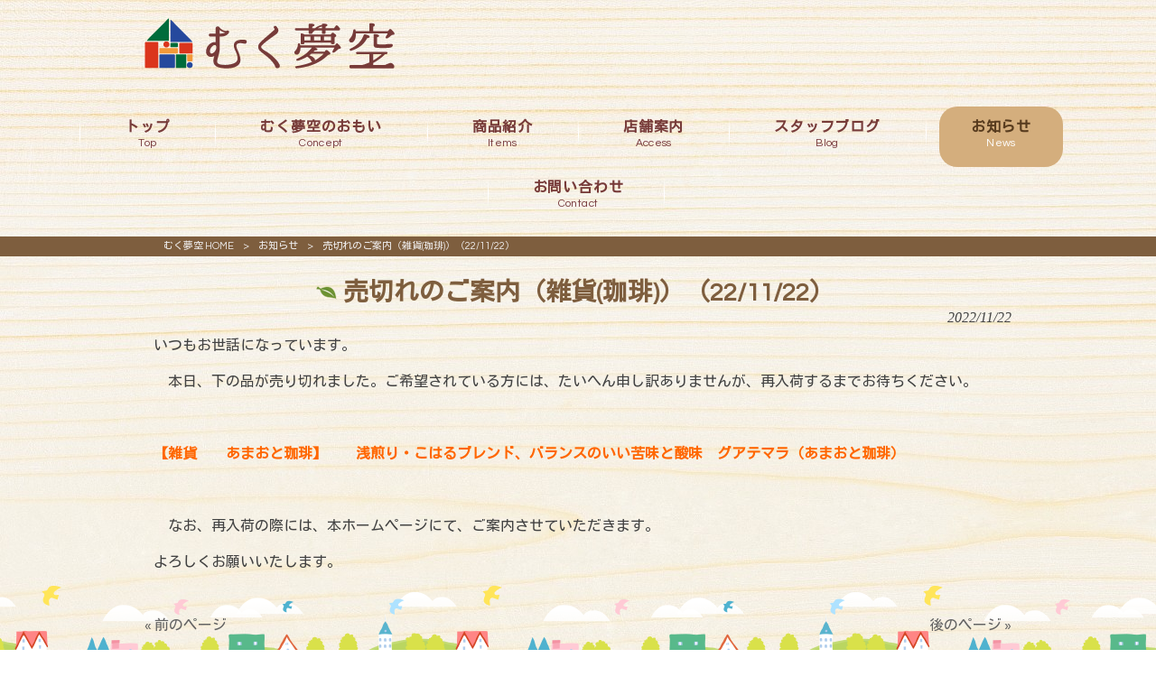

--- FILE ---
content_type: text/html; charset=UTF-8
request_url: https://69yumesora.com/news/%E5%A3%B2%E5%88%87%E3%82%8C%E3%81%AE%E3%81%94%E6%A1%88%E5%86%85%EF%BC%88%E9%9B%91%E8%B2%A8%E7%8F%88%E7%90%B2%EF%BC%89%EF%BC%8822-11-22%EF%BC%89/
body_size: 10206
content:
<!DOCTYPE html>
<html dir="ltr" lang="ja" prefix="og: https://ogp.me/ns#">
<head>
<meta charset="UTF-8">
<meta name="viewport" content="width=device-width, user-scalable=yes, maximum-scale=1.0, minimum-scale=1.0">

<link rel="stylesheet" type="text/css" media="all" href="https://69yumesora.com/wp-content/themes/mrp04/style.css">
<link rel="stylesheet" type="text/css" media="all" href="https://69yumesora.com/wp-content/themes/mrp04-child/css/custom.css">
<link rel="stylesheet" type="text/css" media="all" href="https://69yumesora.com/wp-content/themes/mrp04/css/animate.css">
<link rel="pingback" href="https://69yumesora.com/xmlrpc.php">
<link href='https://fonts.googleapis.com/css?family=Oswald:400' rel='stylesheet' type='text/css'>
<!--[if lt IE 9]>
<script src="https://69yumesora.com/wp-content/themes/mrp04/js/html5.js"></script>
<script src="https://69yumesora.com/wp-content/themes/mrp04/js/css3-mediaqueries.js"></script>
<![endif]-->
	<style>img:is([sizes="auto" i], [sizes^="auto," i]) { contain-intrinsic-size: 3000px 1500px }</style>
	
		<!-- All in One SEO 4.9.3 - aioseo.com -->
		<title>売切れのご案内（雑貨(珈琲)）（22/11/22） | むく夢空</title>
	<meta name="description" content="いつもお世話になっています。 本日、下の品が売り切れました。ご希望されている方には、たいへん申し訳ありません" />
	<meta name="robots" content="max-image-preview:large" />
	<meta name="author" content="ya-mp1126"/>
	<link rel="canonical" href="https://69yumesora.com/news/%e5%a3%b2%e5%88%87%e3%82%8c%e3%81%ae%e3%81%94%e6%a1%88%e5%86%85%ef%bc%88%e9%9b%91%e8%b2%a8%e7%8f%88%e7%90%b2%ef%bc%89%ef%bc%8822-11-22%ef%bc%89/" />
	<meta name="generator" content="All in One SEO (AIOSEO) 4.9.3" />
		<meta property="og:locale" content="ja_JP" />
		<meta property="og:site_name" content="むく夢空 | 知多にある木のおもちゃと雑貨と絵本のお店" />
		<meta property="og:type" content="article" />
		<meta property="og:title" content="売切れのご案内（雑貨(珈琲)）（22/11/22） | むく夢空" />
		<meta property="og:description" content="いつもお世話になっています。 本日、下の品が売り切れました。ご希望されている方には、たいへん申し訳ありません" />
		<meta property="og:url" content="https://69yumesora.com/news/%e5%a3%b2%e5%88%87%e3%82%8c%e3%81%ae%e3%81%94%e6%a1%88%e5%86%85%ef%bc%88%e9%9b%91%e8%b2%a8%e7%8f%88%e7%90%b2%ef%bc%89%ef%bc%8822-11-22%ef%bc%89/" />
		<meta property="article:published_time" content="2022-11-22T10:02:59+00:00" />
		<meta property="article:modified_time" content="2022-11-22T10:02:59+00:00" />
		<meta name="twitter:card" content="summary_large_image" />
		<meta name="twitter:title" content="売切れのご案内（雑貨(珈琲)）（22/11/22） | むく夢空" />
		<meta name="twitter:description" content="いつもお世話になっています。 本日、下の品が売り切れました。ご希望されている方には、たいへん申し訳ありません" />
		<script type="application/ld+json" class="aioseo-schema">
			{"@context":"https:\/\/schema.org","@graph":[{"@type":"BlogPosting","@id":"https:\/\/69yumesora.com\/news\/%e5%a3%b2%e5%88%87%e3%82%8c%e3%81%ae%e3%81%94%e6%a1%88%e5%86%85%ef%bc%88%e9%9b%91%e8%b2%a8%e7%8f%88%e7%90%b2%ef%bc%89%ef%bc%8822-11-22%ef%bc%89\/#blogposting","name":"\u58f2\u5207\u308c\u306e\u3054\u6848\u5185\uff08\u96d1\u8ca8(\u73c8\u7432)\uff09\uff0822\/11\/22\uff09 | \u3080\u304f\u5922\u7a7a","headline":"\u58f2\u5207\u308c\u306e\u3054\u6848\u5185\uff08\u96d1\u8ca8(\u73c8\u7432)\uff09\uff0822\/11\/22\uff09","author":{"@id":"https:\/\/69yumesora.com\/author\/ya-mp1126\/#author"},"publisher":{"@id":"https:\/\/69yumesora.com\/#organization"},"datePublished":"2022-11-22T19:02:59+09:00","dateModified":"2022-11-22T19:02:59+09:00","inLanguage":"ja","mainEntityOfPage":{"@id":"https:\/\/69yumesora.com\/news\/%e5%a3%b2%e5%88%87%e3%82%8c%e3%81%ae%e3%81%94%e6%a1%88%e5%86%85%ef%bc%88%e9%9b%91%e8%b2%a8%e7%8f%88%e7%90%b2%ef%bc%89%ef%bc%8822-11-22%ef%bc%89\/#webpage"},"isPartOf":{"@id":"https:\/\/69yumesora.com\/news\/%e5%a3%b2%e5%88%87%e3%82%8c%e3%81%ae%e3%81%94%e6%a1%88%e5%86%85%ef%bc%88%e9%9b%91%e8%b2%a8%e7%8f%88%e7%90%b2%ef%bc%89%ef%bc%8822-11-22%ef%bc%89\/#webpage"},"articleSection":"\u304a\u77e5\u3089\u305b"},{"@type":"BreadcrumbList","@id":"https:\/\/69yumesora.com\/news\/%e5%a3%b2%e5%88%87%e3%82%8c%e3%81%ae%e3%81%94%e6%a1%88%e5%86%85%ef%bc%88%e9%9b%91%e8%b2%a8%e7%8f%88%e7%90%b2%ef%bc%89%ef%bc%8822-11-22%ef%bc%89\/#breadcrumblist","itemListElement":[{"@type":"ListItem","@id":"https:\/\/69yumesora.com#listItem","position":1,"name":"Home","item":"https:\/\/69yumesora.com","nextItem":{"@type":"ListItem","@id":"https:\/\/69yumesora.com\/news\/#listItem","name":"\u304a\u77e5\u3089\u305b"}},{"@type":"ListItem","@id":"https:\/\/69yumesora.com\/news\/#listItem","position":2,"name":"\u304a\u77e5\u3089\u305b","item":"https:\/\/69yumesora.com\/news\/","nextItem":{"@type":"ListItem","@id":"https:\/\/69yumesora.com\/news\/%e5%a3%b2%e5%88%87%e3%82%8c%e3%81%ae%e3%81%94%e6%a1%88%e5%86%85%ef%bc%88%e9%9b%91%e8%b2%a8%e7%8f%88%e7%90%b2%ef%bc%89%ef%bc%8822-11-22%ef%bc%89\/#listItem","name":"\u58f2\u5207\u308c\u306e\u3054\u6848\u5185\uff08\u96d1\u8ca8(\u73c8\u7432)\uff09\uff0822\/11\/22\uff09"},"previousItem":{"@type":"ListItem","@id":"https:\/\/69yumesora.com#listItem","name":"Home"}},{"@type":"ListItem","@id":"https:\/\/69yumesora.com\/news\/%e5%a3%b2%e5%88%87%e3%82%8c%e3%81%ae%e3%81%94%e6%a1%88%e5%86%85%ef%bc%88%e9%9b%91%e8%b2%a8%e7%8f%88%e7%90%b2%ef%bc%89%ef%bc%8822-11-22%ef%bc%89\/#listItem","position":3,"name":"\u58f2\u5207\u308c\u306e\u3054\u6848\u5185\uff08\u96d1\u8ca8(\u73c8\u7432)\uff09\uff0822\/11\/22\uff09","previousItem":{"@type":"ListItem","@id":"https:\/\/69yumesora.com\/news\/#listItem","name":"\u304a\u77e5\u3089\u305b"}}]},{"@type":"Organization","@id":"https:\/\/69yumesora.com\/#organization","name":"\u3080\u304f\u5922\u7a7a","description":"\u77e5\u591a\u306b\u3042\u308b\u6728\u306e\u304a\u3082\u3061\u3083\u3068\u96d1\u8ca8\u3068\u7d75\u672c\u306e\u304a\u5e97","url":"https:\/\/69yumesora.com\/"},{"@type":"Person","@id":"https:\/\/69yumesora.com\/author\/ya-mp1126\/#author","url":"https:\/\/69yumesora.com\/author\/ya-mp1126\/","name":"ya-mp1126","image":{"@type":"ImageObject","@id":"https:\/\/69yumesora.com\/news\/%e5%a3%b2%e5%88%87%e3%82%8c%e3%81%ae%e3%81%94%e6%a1%88%e5%86%85%ef%bc%88%e9%9b%91%e8%b2%a8%e7%8f%88%e7%90%b2%ef%bc%89%ef%bc%8822-11-22%ef%bc%89\/#authorImage","url":"https:\/\/secure.gravatar.com\/avatar\/1adc7d1591ce9abaa0ce415634d9f1043dffc2e05b8acfcb0e9fc65d60bb2dda?s=96&d=mm&r=g","width":96,"height":96,"caption":"ya-mp1126"}},{"@type":"WebPage","@id":"https:\/\/69yumesora.com\/news\/%e5%a3%b2%e5%88%87%e3%82%8c%e3%81%ae%e3%81%94%e6%a1%88%e5%86%85%ef%bc%88%e9%9b%91%e8%b2%a8%e7%8f%88%e7%90%b2%ef%bc%89%ef%bc%8822-11-22%ef%bc%89\/#webpage","url":"https:\/\/69yumesora.com\/news\/%e5%a3%b2%e5%88%87%e3%82%8c%e3%81%ae%e3%81%94%e6%a1%88%e5%86%85%ef%bc%88%e9%9b%91%e8%b2%a8%e7%8f%88%e7%90%b2%ef%bc%89%ef%bc%8822-11-22%ef%bc%89\/","name":"\u58f2\u5207\u308c\u306e\u3054\u6848\u5185\uff08\u96d1\u8ca8(\u73c8\u7432)\uff09\uff0822\/11\/22\uff09 | \u3080\u304f\u5922\u7a7a","description":"\u3044\u3064\u3082\u304a\u4e16\u8a71\u306b\u306a\u3063\u3066\u3044\u307e\u3059\u3002 \u672c\u65e5\u3001\u4e0b\u306e\u54c1\u304c\u58f2\u308a\u5207\u308c\u307e\u3057\u305f\u3002\u3054\u5e0c\u671b\u3055\u308c\u3066\u3044\u308b\u65b9\u306b\u306f\u3001\u305f\u3044\u3078\u3093\u7533\u3057\u8a33\u3042\u308a\u307e\u305b\u3093","inLanguage":"ja","isPartOf":{"@id":"https:\/\/69yumesora.com\/#website"},"breadcrumb":{"@id":"https:\/\/69yumesora.com\/news\/%e5%a3%b2%e5%88%87%e3%82%8c%e3%81%ae%e3%81%94%e6%a1%88%e5%86%85%ef%bc%88%e9%9b%91%e8%b2%a8%e7%8f%88%e7%90%b2%ef%bc%89%ef%bc%8822-11-22%ef%bc%89\/#breadcrumblist"},"author":{"@id":"https:\/\/69yumesora.com\/author\/ya-mp1126\/#author"},"creator":{"@id":"https:\/\/69yumesora.com\/author\/ya-mp1126\/#author"},"datePublished":"2022-11-22T19:02:59+09:00","dateModified":"2022-11-22T19:02:59+09:00"},{"@type":"WebSite","@id":"https:\/\/69yumesora.com\/#website","url":"https:\/\/69yumesora.com\/","name":"\u3080\u304f\u5922\u7a7a","description":"\u77e5\u591a\u306b\u3042\u308b\u6728\u306e\u304a\u3082\u3061\u3083\u3068\u96d1\u8ca8\u3068\u7d75\u672c\u306e\u304a\u5e97","inLanguage":"ja","publisher":{"@id":"https:\/\/69yumesora.com\/#organization"}}]}
		</script>
		<!-- All in One SEO -->

<script type="text/javascript">
/* <![CDATA[ */
window._wpemojiSettings = {"baseUrl":"https:\/\/s.w.org\/images\/core\/emoji\/16.0.1\/72x72\/","ext":".png","svgUrl":"https:\/\/s.w.org\/images\/core\/emoji\/16.0.1\/svg\/","svgExt":".svg","source":{"concatemoji":"https:\/\/69yumesora.com\/wp-includes\/js\/wp-emoji-release.min.js"}};
/*! This file is auto-generated */
!function(s,n){var o,i,e;function c(e){try{var t={supportTests:e,timestamp:(new Date).valueOf()};sessionStorage.setItem(o,JSON.stringify(t))}catch(e){}}function p(e,t,n){e.clearRect(0,0,e.canvas.width,e.canvas.height),e.fillText(t,0,0);var t=new Uint32Array(e.getImageData(0,0,e.canvas.width,e.canvas.height).data),a=(e.clearRect(0,0,e.canvas.width,e.canvas.height),e.fillText(n,0,0),new Uint32Array(e.getImageData(0,0,e.canvas.width,e.canvas.height).data));return t.every(function(e,t){return e===a[t]})}function u(e,t){e.clearRect(0,0,e.canvas.width,e.canvas.height),e.fillText(t,0,0);for(var n=e.getImageData(16,16,1,1),a=0;a<n.data.length;a++)if(0!==n.data[a])return!1;return!0}function f(e,t,n,a){switch(t){case"flag":return n(e,"\ud83c\udff3\ufe0f\u200d\u26a7\ufe0f","\ud83c\udff3\ufe0f\u200b\u26a7\ufe0f")?!1:!n(e,"\ud83c\udde8\ud83c\uddf6","\ud83c\udde8\u200b\ud83c\uddf6")&&!n(e,"\ud83c\udff4\udb40\udc67\udb40\udc62\udb40\udc65\udb40\udc6e\udb40\udc67\udb40\udc7f","\ud83c\udff4\u200b\udb40\udc67\u200b\udb40\udc62\u200b\udb40\udc65\u200b\udb40\udc6e\u200b\udb40\udc67\u200b\udb40\udc7f");case"emoji":return!a(e,"\ud83e\udedf")}return!1}function g(e,t,n,a){var r="undefined"!=typeof WorkerGlobalScope&&self instanceof WorkerGlobalScope?new OffscreenCanvas(300,150):s.createElement("canvas"),o=r.getContext("2d",{willReadFrequently:!0}),i=(o.textBaseline="top",o.font="600 32px Arial",{});return e.forEach(function(e){i[e]=t(o,e,n,a)}),i}function t(e){var t=s.createElement("script");t.src=e,t.defer=!0,s.head.appendChild(t)}"undefined"!=typeof Promise&&(o="wpEmojiSettingsSupports",i=["flag","emoji"],n.supports={everything:!0,everythingExceptFlag:!0},e=new Promise(function(e){s.addEventListener("DOMContentLoaded",e,{once:!0})}),new Promise(function(t){var n=function(){try{var e=JSON.parse(sessionStorage.getItem(o));if("object"==typeof e&&"number"==typeof e.timestamp&&(new Date).valueOf()<e.timestamp+604800&&"object"==typeof e.supportTests)return e.supportTests}catch(e){}return null}();if(!n){if("undefined"!=typeof Worker&&"undefined"!=typeof OffscreenCanvas&&"undefined"!=typeof URL&&URL.createObjectURL&&"undefined"!=typeof Blob)try{var e="postMessage("+g.toString()+"("+[JSON.stringify(i),f.toString(),p.toString(),u.toString()].join(",")+"));",a=new Blob([e],{type:"text/javascript"}),r=new Worker(URL.createObjectURL(a),{name:"wpTestEmojiSupports"});return void(r.onmessage=function(e){c(n=e.data),r.terminate(),t(n)})}catch(e){}c(n=g(i,f,p,u))}t(n)}).then(function(e){for(var t in e)n.supports[t]=e[t],n.supports.everything=n.supports.everything&&n.supports[t],"flag"!==t&&(n.supports.everythingExceptFlag=n.supports.everythingExceptFlag&&n.supports[t]);n.supports.everythingExceptFlag=n.supports.everythingExceptFlag&&!n.supports.flag,n.DOMReady=!1,n.readyCallback=function(){n.DOMReady=!0}}).then(function(){return e}).then(function(){var e;n.supports.everything||(n.readyCallback(),(e=n.source||{}).concatemoji?t(e.concatemoji):e.wpemoji&&e.twemoji&&(t(e.twemoji),t(e.wpemoji)))}))}((window,document),window._wpemojiSettings);
/* ]]> */
</script>
<style id='wp-emoji-styles-inline-css' type='text/css'>

	img.wp-smiley, img.emoji {
		display: inline !important;
		border: none !important;
		box-shadow: none !important;
		height: 1em !important;
		width: 1em !important;
		margin: 0 0.07em !important;
		vertical-align: -0.1em !important;
		background: none !important;
		padding: 0 !important;
	}
</style>
<link rel='stylesheet' id='wp-block-library-css' href='https://69yumesora.com/wp-includes/css/dist/block-library/style.min.css' type='text/css' media='all' />
<style id='classic-theme-styles-inline-css' type='text/css'>
/*! This file is auto-generated */
.wp-block-button__link{color:#fff;background-color:#32373c;border-radius:9999px;box-shadow:none;text-decoration:none;padding:calc(.667em + 2px) calc(1.333em + 2px);font-size:1.125em}.wp-block-file__button{background:#32373c;color:#fff;text-decoration:none}
</style>
<link rel='stylesheet' id='aioseo/css/src/vue/standalone/blocks/table-of-contents/global.scss-css' href='https://69yumesora.com/wp-content/plugins/all-in-one-seo-pack/dist/Lite/assets/css/table-of-contents/global.e90f6d47.css' type='text/css' media='all' />
<style id='global-styles-inline-css' type='text/css'>
:root{--wp--preset--aspect-ratio--square: 1;--wp--preset--aspect-ratio--4-3: 4/3;--wp--preset--aspect-ratio--3-4: 3/4;--wp--preset--aspect-ratio--3-2: 3/2;--wp--preset--aspect-ratio--2-3: 2/3;--wp--preset--aspect-ratio--16-9: 16/9;--wp--preset--aspect-ratio--9-16: 9/16;--wp--preset--color--black: #000000;--wp--preset--color--cyan-bluish-gray: #abb8c3;--wp--preset--color--white: #ffffff;--wp--preset--color--pale-pink: #f78da7;--wp--preset--color--vivid-red: #cf2e2e;--wp--preset--color--luminous-vivid-orange: #ff6900;--wp--preset--color--luminous-vivid-amber: #fcb900;--wp--preset--color--light-green-cyan: #7bdcb5;--wp--preset--color--vivid-green-cyan: #00d084;--wp--preset--color--pale-cyan-blue: #8ed1fc;--wp--preset--color--vivid-cyan-blue: #0693e3;--wp--preset--color--vivid-purple: #9b51e0;--wp--preset--gradient--vivid-cyan-blue-to-vivid-purple: linear-gradient(135deg,rgba(6,147,227,1) 0%,rgb(155,81,224) 100%);--wp--preset--gradient--light-green-cyan-to-vivid-green-cyan: linear-gradient(135deg,rgb(122,220,180) 0%,rgb(0,208,130) 100%);--wp--preset--gradient--luminous-vivid-amber-to-luminous-vivid-orange: linear-gradient(135deg,rgba(252,185,0,1) 0%,rgba(255,105,0,1) 100%);--wp--preset--gradient--luminous-vivid-orange-to-vivid-red: linear-gradient(135deg,rgba(255,105,0,1) 0%,rgb(207,46,46) 100%);--wp--preset--gradient--very-light-gray-to-cyan-bluish-gray: linear-gradient(135deg,rgb(238,238,238) 0%,rgb(169,184,195) 100%);--wp--preset--gradient--cool-to-warm-spectrum: linear-gradient(135deg,rgb(74,234,220) 0%,rgb(151,120,209) 20%,rgb(207,42,186) 40%,rgb(238,44,130) 60%,rgb(251,105,98) 80%,rgb(254,248,76) 100%);--wp--preset--gradient--blush-light-purple: linear-gradient(135deg,rgb(255,206,236) 0%,rgb(152,150,240) 100%);--wp--preset--gradient--blush-bordeaux: linear-gradient(135deg,rgb(254,205,165) 0%,rgb(254,45,45) 50%,rgb(107,0,62) 100%);--wp--preset--gradient--luminous-dusk: linear-gradient(135deg,rgb(255,203,112) 0%,rgb(199,81,192) 50%,rgb(65,88,208) 100%);--wp--preset--gradient--pale-ocean: linear-gradient(135deg,rgb(255,245,203) 0%,rgb(182,227,212) 50%,rgb(51,167,181) 100%);--wp--preset--gradient--electric-grass: linear-gradient(135deg,rgb(202,248,128) 0%,rgb(113,206,126) 100%);--wp--preset--gradient--midnight: linear-gradient(135deg,rgb(2,3,129) 0%,rgb(40,116,252) 100%);--wp--preset--font-size--small: 13px;--wp--preset--font-size--medium: 20px;--wp--preset--font-size--large: 36px;--wp--preset--font-size--x-large: 42px;--wp--preset--spacing--20: 0.44rem;--wp--preset--spacing--30: 0.67rem;--wp--preset--spacing--40: 1rem;--wp--preset--spacing--50: 1.5rem;--wp--preset--spacing--60: 2.25rem;--wp--preset--spacing--70: 3.38rem;--wp--preset--spacing--80: 5.06rem;--wp--preset--shadow--natural: 6px 6px 9px rgba(0, 0, 0, 0.2);--wp--preset--shadow--deep: 12px 12px 50px rgba(0, 0, 0, 0.4);--wp--preset--shadow--sharp: 6px 6px 0px rgba(0, 0, 0, 0.2);--wp--preset--shadow--outlined: 6px 6px 0px -3px rgba(255, 255, 255, 1), 6px 6px rgba(0, 0, 0, 1);--wp--preset--shadow--crisp: 6px 6px 0px rgba(0, 0, 0, 1);}:where(.is-layout-flex){gap: 0.5em;}:where(.is-layout-grid){gap: 0.5em;}body .is-layout-flex{display: flex;}.is-layout-flex{flex-wrap: wrap;align-items: center;}.is-layout-flex > :is(*, div){margin: 0;}body .is-layout-grid{display: grid;}.is-layout-grid > :is(*, div){margin: 0;}:where(.wp-block-columns.is-layout-flex){gap: 2em;}:where(.wp-block-columns.is-layout-grid){gap: 2em;}:where(.wp-block-post-template.is-layout-flex){gap: 1.25em;}:where(.wp-block-post-template.is-layout-grid){gap: 1.25em;}.has-black-color{color: var(--wp--preset--color--black) !important;}.has-cyan-bluish-gray-color{color: var(--wp--preset--color--cyan-bluish-gray) !important;}.has-white-color{color: var(--wp--preset--color--white) !important;}.has-pale-pink-color{color: var(--wp--preset--color--pale-pink) !important;}.has-vivid-red-color{color: var(--wp--preset--color--vivid-red) !important;}.has-luminous-vivid-orange-color{color: var(--wp--preset--color--luminous-vivid-orange) !important;}.has-luminous-vivid-amber-color{color: var(--wp--preset--color--luminous-vivid-amber) !important;}.has-light-green-cyan-color{color: var(--wp--preset--color--light-green-cyan) !important;}.has-vivid-green-cyan-color{color: var(--wp--preset--color--vivid-green-cyan) !important;}.has-pale-cyan-blue-color{color: var(--wp--preset--color--pale-cyan-blue) !important;}.has-vivid-cyan-blue-color{color: var(--wp--preset--color--vivid-cyan-blue) !important;}.has-vivid-purple-color{color: var(--wp--preset--color--vivid-purple) !important;}.has-black-background-color{background-color: var(--wp--preset--color--black) !important;}.has-cyan-bluish-gray-background-color{background-color: var(--wp--preset--color--cyan-bluish-gray) !important;}.has-white-background-color{background-color: var(--wp--preset--color--white) !important;}.has-pale-pink-background-color{background-color: var(--wp--preset--color--pale-pink) !important;}.has-vivid-red-background-color{background-color: var(--wp--preset--color--vivid-red) !important;}.has-luminous-vivid-orange-background-color{background-color: var(--wp--preset--color--luminous-vivid-orange) !important;}.has-luminous-vivid-amber-background-color{background-color: var(--wp--preset--color--luminous-vivid-amber) !important;}.has-light-green-cyan-background-color{background-color: var(--wp--preset--color--light-green-cyan) !important;}.has-vivid-green-cyan-background-color{background-color: var(--wp--preset--color--vivid-green-cyan) !important;}.has-pale-cyan-blue-background-color{background-color: var(--wp--preset--color--pale-cyan-blue) !important;}.has-vivid-cyan-blue-background-color{background-color: var(--wp--preset--color--vivid-cyan-blue) !important;}.has-vivid-purple-background-color{background-color: var(--wp--preset--color--vivid-purple) !important;}.has-black-border-color{border-color: var(--wp--preset--color--black) !important;}.has-cyan-bluish-gray-border-color{border-color: var(--wp--preset--color--cyan-bluish-gray) !important;}.has-white-border-color{border-color: var(--wp--preset--color--white) !important;}.has-pale-pink-border-color{border-color: var(--wp--preset--color--pale-pink) !important;}.has-vivid-red-border-color{border-color: var(--wp--preset--color--vivid-red) !important;}.has-luminous-vivid-orange-border-color{border-color: var(--wp--preset--color--luminous-vivid-orange) !important;}.has-luminous-vivid-amber-border-color{border-color: var(--wp--preset--color--luminous-vivid-amber) !important;}.has-light-green-cyan-border-color{border-color: var(--wp--preset--color--light-green-cyan) !important;}.has-vivid-green-cyan-border-color{border-color: var(--wp--preset--color--vivid-green-cyan) !important;}.has-pale-cyan-blue-border-color{border-color: var(--wp--preset--color--pale-cyan-blue) !important;}.has-vivid-cyan-blue-border-color{border-color: var(--wp--preset--color--vivid-cyan-blue) !important;}.has-vivid-purple-border-color{border-color: var(--wp--preset--color--vivid-purple) !important;}.has-vivid-cyan-blue-to-vivid-purple-gradient-background{background: var(--wp--preset--gradient--vivid-cyan-blue-to-vivid-purple) !important;}.has-light-green-cyan-to-vivid-green-cyan-gradient-background{background: var(--wp--preset--gradient--light-green-cyan-to-vivid-green-cyan) !important;}.has-luminous-vivid-amber-to-luminous-vivid-orange-gradient-background{background: var(--wp--preset--gradient--luminous-vivid-amber-to-luminous-vivid-orange) !important;}.has-luminous-vivid-orange-to-vivid-red-gradient-background{background: var(--wp--preset--gradient--luminous-vivid-orange-to-vivid-red) !important;}.has-very-light-gray-to-cyan-bluish-gray-gradient-background{background: var(--wp--preset--gradient--very-light-gray-to-cyan-bluish-gray) !important;}.has-cool-to-warm-spectrum-gradient-background{background: var(--wp--preset--gradient--cool-to-warm-spectrum) !important;}.has-blush-light-purple-gradient-background{background: var(--wp--preset--gradient--blush-light-purple) !important;}.has-blush-bordeaux-gradient-background{background: var(--wp--preset--gradient--blush-bordeaux) !important;}.has-luminous-dusk-gradient-background{background: var(--wp--preset--gradient--luminous-dusk) !important;}.has-pale-ocean-gradient-background{background: var(--wp--preset--gradient--pale-ocean) !important;}.has-electric-grass-gradient-background{background: var(--wp--preset--gradient--electric-grass) !important;}.has-midnight-gradient-background{background: var(--wp--preset--gradient--midnight) !important;}.has-small-font-size{font-size: var(--wp--preset--font-size--small) !important;}.has-medium-font-size{font-size: var(--wp--preset--font-size--medium) !important;}.has-large-font-size{font-size: var(--wp--preset--font-size--large) !important;}.has-x-large-font-size{font-size: var(--wp--preset--font-size--x-large) !important;}
:where(.wp-block-post-template.is-layout-flex){gap: 1.25em;}:where(.wp-block-post-template.is-layout-grid){gap: 1.25em;}
:where(.wp-block-columns.is-layout-flex){gap: 2em;}:where(.wp-block-columns.is-layout-grid){gap: 2em;}
:root :where(.wp-block-pullquote){font-size: 1.5em;line-height: 1.6;}
</style>
<link rel='stylesheet' id='biz-cal-style-css' href='https://69yumesora.com/wp-content/plugins/biz-calendar/biz-cal.css' type='text/css' media='all' />
<link rel='stylesheet' id='contact-form-7-css' href='https://69yumesora.com/wp-content/plugins/contact-form-7/includes/css/styles.css' type='text/css' media='all' />
<link rel='stylesheet' id='scroll-top-css-css' href='https://69yumesora.com/wp-content/plugins/scroll-top/assets/css/scroll-top.css' type='text/css' media='all' />
<link rel='stylesheet' id='wc-shortcodes-style-css' href='https://69yumesora.com/wp-content/plugins/wc-shortcodes/public/assets/css/style.css' type='text/css' media='all' />
<link rel='stylesheet' id='morph-child-style-css' href='https://69yumesora.com/wp-content/themes/mrp04-child/style.css' type='text/css' media='all' />
<link rel='stylesheet' id='slb_core-css' href='https://69yumesora.com/wp-content/plugins/simple-lightbox/client/css/app.css' type='text/css' media='all' />
<link rel='stylesheet' id='wordpresscanvas-font-awesome-css' href='https://69yumesora.com/wp-content/plugins/wc-shortcodes/public/assets/css/font-awesome.min.css' type='text/css' media='all' />
<script type="text/javascript" src="https://69yumesora.com/wp-includes/js/jquery/jquery.min.js" id="jquery-core-js"></script>
<script type="text/javascript" src="https://69yumesora.com/wp-includes/js/jquery/jquery-migrate.min.js" id="jquery-migrate-js"></script>
<script type="text/javascript" id="biz-cal-script-js-extra">
/* <![CDATA[ */
var bizcalOptions = {"holiday_title":"\u5b9a\u4f11\u65e5","sun":"on","mon":"on","temp_holidays":"2021-01-01\r\n2021-01-02\r\n2021-01-05\r\n2021-01-06\r\n2021-01-07\r\n2021-02-25\r\n2021-07-27\r\n2021-08-03\r\n2021-08-10\r\n2021-08-11\r\n2021-08-17\r\n2021-08-18\r\n2021-08-24\r\n2021-08-31\r\n2021-11-13\r\n2021-12-28\r\n2021-12-29\r\n2021-12-30\r\n2021-12-31\r\n2022-01-01\r\n2022-01-04\r\n2022-01-05\r\n2022-01-06\r\n2022-01-07\r\n2022-01-08\r\n2022-07-26\r\n2022-08-02\r\n2022-08-03\r\n2022-08-09\r\n2022-08-12\r\n2022-08-13\r\n2022-08-16\r\n2022-08-17\r\n2022-08-18\r\n2022-08-23\r\n2022-08-30\r\n2022-12-28\r\n2022-12-29\r\n2022-12-30\r\n2022-12-31\r\n2023-01-03\r\n2023-01-04\r\n2023-01-05\r\n2023-01-06\r\n2023-04-28\r\n2023-05-03\r\n2023-06-08\r\n2024-07-13\r\n2024-08-13\r\n2024-08-14\r\n2024-08-15\r\n2024-08-30\r\n2024-12-28\r\n2024-12-31\r\n2025-01-01\r\n2025-01-02\r\n2025-01-03\r\n2025-01-04\r\n2025-01-01\r\n2025-08-14\r\n2025-08-15\r\n2025-08-16\r\n2025-08-28\r\n2025-12-30\r\n2025-12-31\r\n2026-01-01\r\n2026-01-02\r\n2026-01-03\r\n2026-01-06","temp_weekdays":"2021-01-17\r\n2021-02-14\r\n2021-03-14\r\n2021-04-18\r\n2021-05-16\r\n2021-06-20\r\n2021-07-11\r\n2021-09-12\r\n2021-10-17\r\n2021-11-21\r\n2021-12-19\r\n2022-01-16\r\n2022-02-20\r\n2022-03-13\r\n2022-04-17\r\n2022-06-12\r\n2022-12-18\r\n2022-12-25\r\n2024-07-14\r\n2024-12-08\r\n2025-10-12\r\n2025-10-26\r\n2025-11-09\r\n2025-11-23\r\n2025-12-07\r\n2025-12-21\r\n2026-01-11\r\n2026-01-25\r\n2026-02-08\r\n2026-02-22\r\n2026-03-08\r\n2026-03-22\r\n","eventday_title":"\u5e97\u5916\u30a4\u30d9\u30f3\u30c8\u958b\u50ac\u65e5","eventday_url":"","eventdays":"2019-09-15\r\n2019-11-17\r\n2019-12-14\r\n2020-02-02\r\n2020-03-01\r\n2021-07-04\r\n2021-11-07","month_limit":"\u5236\u9650\u306a\u3057","nextmonthlimit":"12","prevmonthlimit":"12","plugindir":"https:\/\/69yumesora.com\/wp-content\/plugins\/biz-calendar\/","national_holiday":""};
/* ]]> */
</script>
<script type="text/javascript" src="https://69yumesora.com/wp-content/plugins/biz-calendar/calendar.js" id="biz-cal-script-js"></script>
<link rel="https://api.w.org/" href="https://69yumesora.com/wp-json/" /><link rel="alternate" title="JSON" type="application/json" href="https://69yumesora.com/wp-json/wp/v2/posts/10412" /><link rel="alternate" title="oEmbed (JSON)" type="application/json+oembed" href="https://69yumesora.com/wp-json/oembed/1.0/embed?url=https%3A%2F%2F69yumesora.com%2Fnews%2F%25e5%25a3%25b2%25e5%2588%2587%25e3%2582%258c%25e3%2581%25ae%25e3%2581%2594%25e6%25a1%2588%25e5%2586%2585%25ef%25bc%2588%25e9%259b%2591%25e8%25b2%25a8%25e7%258f%2588%25e7%2590%25b2%25ef%25bc%2589%25ef%25bc%258822-11-22%25ef%25bc%2589%2F" />
<link rel="alternate" title="oEmbed (XML)" type="text/xml+oembed" href="https://69yumesora.com/wp-json/oembed/1.0/embed?url=https%3A%2F%2F69yumesora.com%2Fnews%2F%25e5%25a3%25b2%25e5%2588%2587%25e3%2582%258c%25e3%2581%25ae%25e3%2581%2594%25e6%25a1%2588%25e5%2586%2585%25ef%25bc%2588%25e9%259b%2591%25e8%25b2%25a8%25e7%258f%2588%25e7%2590%25b2%25ef%25bc%2589%25ef%25bc%258822-11-22%25ef%25bc%2589%2F&#038;format=xml" />
<!-- Scroll To Top -->
<style id="scrolltop-custom-style">
		#scrollUp {border-radius:3px;opacity:0.7;bottom:20px;right:20px;background:#000000;;}
		#scrollUp:hover{opacity:1;}
        .top-icon{stroke:#ffffff;}
        
		
		</style>
<!-- End Scroll Top - https://wordpress.org/plugins/scroll-top/ -->
<!-- Analytics by WP Statistics - https://wp-statistics.com -->
<style type="text/css" id="custom-background-css">
body.custom-background { background-image: url("https://69yumesora.com/struct/wp-content/uploads/pixta_8442925_XL.jpg"); background-position: left top; background-size: auto; background-repeat: repeat; background-attachment: scroll; }
</style>
	<script src="https://69yumesora.com/wp-content/themes/mrp04/js/jquery-1.9.0.min.js"></script><script src="https://69yumesora.com/wp-content/themes/mrp04/js/nav-accord.js"></script>
<script src="https://69yumesora.com/wp-content/themes/mrp04/js/smoothscroll.js"></script>
<script src="https://69yumesora.com/wp-content/themes/mrp04/js/wow.min.js"></script>
<script src="https://69yumesora.com/wp-content/themes/mrp04/js/effect.js"></script>
<script src="https://69yumesora.com/wp-content/themes/mrp04/js/css_browser_selector.js"></script>
</head>
<body class="wp-singular post-template-default single single-post postid-10412 single-format-standard custom-background wp-theme-mrp04 wp-child-theme-mrp04-child metaslider-plugin wc-shortcodes-font-awesome-enabled cat-news">
<header id="header" role="banner">

	<div class="inner">
		<div id="header-layout">
			<div class="logo"><a href="https://69yumesora.com/" title="むく夢空" rel="home">
				<img src="https://69yumesora.com/struct/wp-content/uploads/logo.png" alt="むく夢空">				</a></div>
		</div>
	</div>
</header>
<!-- nav -->

<nav id="mainNav">
	<div class="inner"> <a class="menu" id="menu"><span>MENU</span></a>
		<div class="panel nav-effect">
			<ul><li id="menu-item-5" class="menu-item menu-item-type-post_type menu-item-object-page menu-item-home"><a href="https://69yumesora.com/"><b>トップ</b><span>Top</span></a></li>
<li id="menu-item-59" class="menu-item menu-item-type-post_type menu-item-object-page"><a href="https://69yumesora.com/concept/"><b>むく夢空のおもい</b><span>Concept</span></a></li>
<li id="menu-item-65" class="menu-item menu-item-type-post_type_archive menu-item-object-items"><a href="https://69yumesora.com/items/"><b>商品紹介</b><span>Items</span></a></li>
<li id="menu-item-60" class="menu-item menu-item-type-post_type menu-item-object-page"><a href="https://69yumesora.com/access/"><b>店舗案内</b><span>Access</span></a></li>
<li id="menu-item-62" class="menu-item menu-item-type-taxonomy menu-item-object-category"><a href="https://69yumesora.com/blog/"><b>スタッフブログ</b><span>Blog</span></a></li>
<li id="menu-item-12538" class="menu-item menu-item-type-taxonomy menu-item-object-category current-post-ancestor current-menu-parent current-post-parent menu-item-has-children"><a href="https://69yumesora.com/news/"><b>お知らせ</b><span>News</span></a>
<ul class="sub-menu">
	<li id="menu-item-12539" class="menu-item menu-item-type-taxonomy menu-item-object-category"><a href="https://69yumesora.com/news/event/">イベント</a></li>
	<li id="menu-item-12542" class="menu-item menu-item-type-taxonomy menu-item-object-category"><a href="https://69yumesora.com/news/introduction/">商品説明</a></li>
	<li id="menu-item-12540" class="menu-item menu-item-type-taxonomy menu-item-object-category"><a href="https://69yumesora.com/news/coupon/">クーポン等情報</a></li>
	<li id="menu-item-12541" class="menu-item menu-item-type-taxonomy menu-item-object-category"><a href="https://69yumesora.com/news/branch/">出開店情報</a></li>
</ul>
</li>
<li id="menu-item-61" class="menu-item menu-item-type-post_type menu-item-object-page"><a href="https://69yumesora.com/contact/"><b>お問い合わせ</b><span>Contact</span></a></li>
</ul>		</div>
	</div>
</nav>
<!-- end/nav -->	<!-- breadcrumb -->

<div id="breadcrumb" class="clearfix">
	<ul>
		<li itemscope itemtype="http://data-vocabulary.org/Breadcrumb"><a itemprop="url" href="https://69yumesora.com/">
			むく夢空			HOME</a></li>
		<li>&gt;</li>
										<li itemscope itemtype="http://data-vocabulary.org/Breadcrumb"><a itemprop="url" href="https://69yumesora.com/news/">お知らせ</a></li>
		<li>&gt;</li>
		<li><span itemprop="title">売切れのご案内（雑貨(珈琲)）（22/11/22）</span></li>
			</ul>
</div>
<!-- end/breadcrumb -->
<div id="wrapper">
<div id="content" class="wide">
<!--single-->
																														<section>
		<article id="post-10412" class="content">
		<header>
			<h1 class="title first"><span>
				売切れのご案内（雑貨(珈琲)）（22/11/22）				</span></h1>
			<p class="dateLabel">
				<time datetime="2022-11-22">
					2022/11/22				</time>
		</header>
		<div class="post">
			<p>いつもお世話になっています。</p>
<p>　本日、下の品が売り切れました。ご希望されている方には、たいへん申し訳ありませんが、再入荷するまでお待ちください。</p>
<p>&nbsp;</p>
<p><b><span style="color: #ff6600;">【雑貨　　あまおと珈琲】　　浅煎り・こはるブレンド、</span></b><b><span style="color: #ff6600;">バランスのいい苦味と酸味　グアテマラ</span></b><b><span style="color: #ff6600;">（あまおと珈琲）</span></b></p>
<p><b><span style="color: #ff6600;">　　　　　　　　　　　　　　　　　　　　　　　　　　　　　　　　　　　　　　　　　　　　　　　　　　　　　　　　　　　　　　　　　　</span></b></p>
<p>　なお、再入荷の際には、本ホームページにて、ご案内させていただきます。</p>
<p>よろしくお願いいたします。</p>			<!-- social -->
						<!-- end/social --> 
		</div>
			</article>
		<div class="pagenav"> <span class="prev">
		<a href="https://69yumesora.com/news/%e5%a3%b2%e5%88%87%e3%82%8c%e3%81%ae%e3%81%94%e6%a1%88%e5%86%85%ef%bc%8822-11-17%ef%bc%89/" rel="prev">&laquo; 前のページ</a>		</span> <span class="next">
		<a href="https://69yumesora.com/news/%e6%96%b0%e7%9d%80%e5%85%a5%e8%8d%b7%e3%81%ae%e3%81%94%e6%a1%88%e5%86%85%ef%bc%88%e9%9b%91%e8%b2%a8%e3%81%ac%e3%81%84%e3%81%90%e3%82%8b%e3%81%bf%ef%bc%89/" rel="next">後のページ &raquo;</a>		</span> </div>
	</section>
</div>
<!-- / content -->
</div>
<!-- / wrapper -->

<footer id="footer">
	<div class="inner">
		<ul><li id="menu-item-34" class="menu-item menu-item-type-post_type menu-item-object-page menu-item-34"><a href="https://69yumesora.com/sitemap/">サイトマップ</a></li>
<li id="menu-item-35" class="menu-item menu-item-type-post_type menu-item-object-page menu-item-35"><a href="https://69yumesora.com/privacy/">プライバシーポリシー</a></li>
</ul>	</div>
</footer>
<!-- / footer -->

<p id="copyright">Copyright &copy; 2026 むく夢空 All rights Reserved.</p>
<script type="speculationrules">
{"prefetch":[{"source":"document","where":{"and":[{"href_matches":"\/*"},{"not":{"href_matches":["\/wp-*.php","\/wp-admin\/*","\/wp-content\/uploads\/*","\/wp-content\/*","\/wp-content\/plugins\/*","\/wp-content\/themes\/mrp04-child\/*","\/wp-content\/themes\/mrp04\/*","\/*\\?(.+)"]}},{"not":{"selector_matches":"a[rel~=\"nofollow\"]"}},{"not":{"selector_matches":".no-prefetch, .no-prefetch a"}}]},"eagerness":"conservative"}]}
</script>
<script type="text/javascript" src="https://69yumesora.com/wp-includes/js/dist/hooks.min.js" id="wp-hooks-js"></script>
<script type="text/javascript" src="https://69yumesora.com/wp-includes/js/dist/i18n.min.js" id="wp-i18n-js"></script>
<script type="text/javascript" id="wp-i18n-js-after">
/* <![CDATA[ */
wp.i18n.setLocaleData( { 'text direction\u0004ltr': [ 'ltr' ] } );
/* ]]> */
</script>
<script type="text/javascript" src="https://69yumesora.com/wp-content/plugins/contact-form-7/includes/swv/js/index.js" id="swv-js"></script>
<script type="text/javascript" id="contact-form-7-js-translations">
/* <![CDATA[ */
( function( domain, translations ) {
	var localeData = translations.locale_data[ domain ] || translations.locale_data.messages;
	localeData[""].domain = domain;
	wp.i18n.setLocaleData( localeData, domain );
} )( "contact-form-7", {"translation-revision-date":"2025-11-30 08:12:23+0000","generator":"GlotPress\/4.0.3","domain":"messages","locale_data":{"messages":{"":{"domain":"messages","plural-forms":"nplurals=1; plural=0;","lang":"ja_JP"},"This contact form is placed in the wrong place.":["\u3053\u306e\u30b3\u30f3\u30bf\u30af\u30c8\u30d5\u30a9\u30fc\u30e0\u306f\u9593\u9055\u3063\u305f\u4f4d\u7f6e\u306b\u7f6e\u304b\u308c\u3066\u3044\u307e\u3059\u3002"],"Error:":["\u30a8\u30e9\u30fc:"]}},"comment":{"reference":"includes\/js\/index.js"}} );
/* ]]> */
</script>
<script type="text/javascript" id="contact-form-7-js-before">
/* <![CDATA[ */
var wpcf7 = {
    "api": {
        "root": "https:\/\/69yumesora.com\/wp-json\/",
        "namespace": "contact-form-7\/v1"
    },
    "cached": 1
};
/* ]]> */
</script>
<script type="text/javascript" src="https://69yumesora.com/wp-content/plugins/contact-form-7/includes/js/index.js" id="contact-form-7-js"></script>
<script type="text/javascript" async defer src="https://69yumesora.com/wp-content/plugins/scroll-top/assets/js/jquery.scrollUp.min.js" id="scroll-top-js-js"></script>
<script type="text/javascript" src="https://69yumesora.com/wp-includes/js/imagesloaded.min.js" id="imagesloaded-js"></script>
<script type="text/javascript" src="https://69yumesora.com/wp-includes/js/masonry.min.js" id="masonry-js"></script>
<script type="text/javascript" src="https://69yumesora.com/wp-includes/js/jquery/jquery.masonry.min.js" id="jquery-masonry-js"></script>
<script type="text/javascript" id="wc-shortcodes-rsvp-js-extra">
/* <![CDATA[ */
var WCShortcodes = {"ajaxurl":"https:\/\/69yumesora.com\/wp-admin\/admin-ajax.php"};
/* ]]> */
</script>
<script type="text/javascript" src="https://69yumesora.com/wp-content/plugins/wc-shortcodes/public/assets/js/rsvp.js" id="wc-shortcodes-rsvp-js"></script>
<script type="text/javascript" id="wp-statistics-tracker-js-extra">
/* <![CDATA[ */
var WP_Statistics_Tracker_Object = {"requestUrl":"https:\/\/69yumesora.com\/wp-json\/wp-statistics\/v2","ajaxUrl":"https:\/\/69yumesora.com\/wp-admin\/admin-ajax.php","hitParams":{"wp_statistics_hit":1,"source_type":"post","source_id":10412,"search_query":"","signature":"2b490d3fb96d1c911b01f1176614fd26","endpoint":"hit"},"option":{"dntEnabled":"","bypassAdBlockers":"","consentIntegration":{"name":null,"status":[]},"isPreview":false,"userOnline":false,"trackAnonymously":false,"isWpConsentApiActive":false,"consentLevel":"functional"},"isLegacyEventLoaded":"","customEventAjaxUrl":"https:\/\/69yumesora.com\/wp-admin\/admin-ajax.php?action=wp_statistics_custom_event&nonce=957be07d67","onlineParams":{"wp_statistics_hit":1,"source_type":"post","source_id":10412,"search_query":"","signature":"2b490d3fb96d1c911b01f1176614fd26","action":"wp_statistics_online_check"},"jsCheckTime":"60000"};
/* ]]> */
</script>
<script type="text/javascript" src="https://69yumesora.com/wp-content/plugins/wp-statistics/assets/js/tracker.js" id="wp-statistics-tracker-js"></script>
<script type="text/javascript" id="slb_context">/* <![CDATA[ */if ( !!window.jQuery ) {(function($){$(document).ready(function(){if ( !!window.SLB ) { {$.extend(SLB, {"context":["public","user_guest"]});} }})})(jQuery);}/* ]]> */</script>

		<script id="scrolltop-custom-js">
		jQuery(document).ready(function($){
			$(window).load(function() {
				$.scrollUp({
					scrollSpeed: 300,
					animation: 'fade',
					scrollText: '<span class="scroll-top"><svg width="36px" height="36px" viewBox="0 0 24 24" xmlns="http://www.w3.org/2000/svg"><defs><style>.top-icon{fill:none;stroke-linecap:round;stroke-linejoin:bevel;stroke-width:1.5px;}</style></defs><g id="ic-chevron-top"><path class="top-icon" d="M16.78,14.2l-4.11-4.11a1,1,0,0,0-1.41,0l-4,4"/></g></svg></span>',
					scrollDistance: 300,
					scrollTarget: ''
				});
			});
		});
		</script>
<script>
  new WOW().init();
</script>
<script defer src="https://static.cloudflareinsights.com/beacon.min.js/vcd15cbe7772f49c399c6a5babf22c1241717689176015" integrity="sha512-ZpsOmlRQV6y907TI0dKBHq9Md29nnaEIPlkf84rnaERnq6zvWvPUqr2ft8M1aS28oN72PdrCzSjY4U6VaAw1EQ==" data-cf-beacon='{"version":"2024.11.0","token":"6b02045ecd5d48b5ab5d9c9e0fcd805c","r":1,"server_timing":{"name":{"cfCacheStatus":true,"cfEdge":true,"cfExtPri":true,"cfL4":true,"cfOrigin":true,"cfSpeedBrain":true},"location_startswith":null}}' crossorigin="anonymous"></script>
</body>
</html>
<!--
Performance optimized by W3 Total Cache. Learn more: https://www.boldgrid.com/w3-total-cache/?utm_source=w3tc&utm_medium=footer_comment&utm_campaign=free_plugin


Served from: 69yumesora.com @ 2026-01-30 20:58:08 by W3 Total Cache
-->